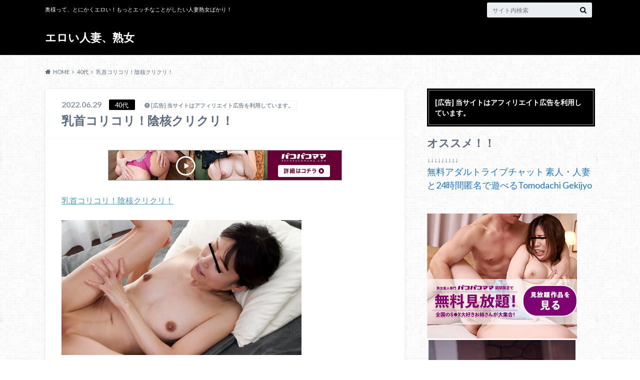

--- FILE ---
content_type: text/html; charset=UTF-8
request_url: https://pakomama.eroerotor.com/5316.html
body_size: 16477
content:
<!doctype html>
<html lang="ja">

	<head>
		<meta charset="utf-8">

		<meta http-equiv="X-UA-Compatible" content="IE=edge">

		<title>乳首コリコリ！陰核クリクリ！ | エロい人妻、熟女</title>

		<meta name="HandheldFriendly" content="True">
		<meta name="MobileOptimized" content="320">
		<meta name="viewport" content="width=device-width, initial-scale=1"/>
		<link rel="apple-touch-icon" href="https://pakomama.eroerotor.com/wp-content/uploads/2022/10/mama144.png">
		<link rel="icon" href="https://pakomama.eroerotor.com/wp-content/uploads/2022/10/mama32.png">

		<link rel="pingback" href="https://pakomama.eroerotor.com/xmlrpc.php">


<!-- GAタグ -->
<script async src="https://www.googletagmanager.com/gtag/js?id=UA-96853159-1"></script>
<script>
  window.dataLayer = window.dataLayer || [];
  function gtag(){dataLayer.push(arguments);}
  gtag('js', new Date());

  gtag('config', 'UA-96853159-1');
</script>

<!-- Google tag (gtag.js) -->
<script async src="https://www.googletagmanager.com/gtag/js?id=G-7LFHM7JQ0W"></script>
<script>
  window.dataLayer = window.dataLayer || [];
  function gtag(){dataLayer.push(arguments);}
  gtag('js', new Date());

  gtag('config', 'G-7LFHM7JQ0W');
</script>
		<meta name='robots' content='max-image-preview:large' />
<link rel='dns-prefetch' href='//ajax.googleapis.com' />
<link rel='dns-prefetch' href='//fonts.googleapis.com' />
<link rel='dns-prefetch' href='//maxcdn.bootstrapcdn.com' />
<link rel="alternate" type="application/rss+xml" title="エロい人妻、熟女 &raquo; フィード" href="https://pakomama.eroerotor.com/feed" />
<link rel="alternate" type="application/rss+xml" title="エロい人妻、熟女 &raquo; コメントフィード" href="https://pakomama.eroerotor.com/comments/feed" />
<link rel="alternate" type="application/rss+xml" title="エロい人妻、熟女 &raquo; 乳首コリコリ！陰核クリクリ！ のコメントのフィード" href="https://pakomama.eroerotor.com/5316.html/feed" />
<link rel="alternate" title="oEmbed (JSON)" type="application/json+oembed" href="https://pakomama.eroerotor.com/wp-json/oembed/1.0/embed?url=https%3A%2F%2Fpakomama.eroerotor.com%2F5316.html" />
<link rel="alternate" title="oEmbed (XML)" type="text/xml+oembed" href="https://pakomama.eroerotor.com/wp-json/oembed/1.0/embed?url=https%3A%2F%2Fpakomama.eroerotor.com%2F5316.html&#038;format=xml" />
<style id='wp-img-auto-sizes-contain-inline-css' type='text/css'>
img:is([sizes=auto i],[sizes^="auto," i]){contain-intrinsic-size:3000px 1500px}
/*# sourceURL=wp-img-auto-sizes-contain-inline-css */
</style>
<style id='wp-emoji-styles-inline-css' type='text/css'>

	img.wp-smiley, img.emoji {
		display: inline !important;
		border: none !important;
		box-shadow: none !important;
		height: 1em !important;
		width: 1em !important;
		margin: 0 0.07em !important;
		vertical-align: -0.1em !important;
		background: none !important;
		padding: 0 !important;
	}
/*# sourceURL=wp-emoji-styles-inline-css */
</style>
<style id='wp-block-library-inline-css' type='text/css'>
:root{--wp-block-synced-color:#7a00df;--wp-block-synced-color--rgb:122,0,223;--wp-bound-block-color:var(--wp-block-synced-color);--wp-editor-canvas-background:#ddd;--wp-admin-theme-color:#007cba;--wp-admin-theme-color--rgb:0,124,186;--wp-admin-theme-color-darker-10:#006ba1;--wp-admin-theme-color-darker-10--rgb:0,107,160.5;--wp-admin-theme-color-darker-20:#005a87;--wp-admin-theme-color-darker-20--rgb:0,90,135;--wp-admin-border-width-focus:2px}@media (min-resolution:192dpi){:root{--wp-admin-border-width-focus:1.5px}}.wp-element-button{cursor:pointer}:root .has-very-light-gray-background-color{background-color:#eee}:root .has-very-dark-gray-background-color{background-color:#313131}:root .has-very-light-gray-color{color:#eee}:root .has-very-dark-gray-color{color:#313131}:root .has-vivid-green-cyan-to-vivid-cyan-blue-gradient-background{background:linear-gradient(135deg,#00d084,#0693e3)}:root .has-purple-crush-gradient-background{background:linear-gradient(135deg,#34e2e4,#4721fb 50%,#ab1dfe)}:root .has-hazy-dawn-gradient-background{background:linear-gradient(135deg,#faaca8,#dad0ec)}:root .has-subdued-olive-gradient-background{background:linear-gradient(135deg,#fafae1,#67a671)}:root .has-atomic-cream-gradient-background{background:linear-gradient(135deg,#fdd79a,#004a59)}:root .has-nightshade-gradient-background{background:linear-gradient(135deg,#330968,#31cdcf)}:root .has-midnight-gradient-background{background:linear-gradient(135deg,#020381,#2874fc)}:root{--wp--preset--font-size--normal:16px;--wp--preset--font-size--huge:42px}.has-regular-font-size{font-size:1em}.has-larger-font-size{font-size:2.625em}.has-normal-font-size{font-size:var(--wp--preset--font-size--normal)}.has-huge-font-size{font-size:var(--wp--preset--font-size--huge)}.has-text-align-center{text-align:center}.has-text-align-left{text-align:left}.has-text-align-right{text-align:right}.has-fit-text{white-space:nowrap!important}#end-resizable-editor-section{display:none}.aligncenter{clear:both}.items-justified-left{justify-content:flex-start}.items-justified-center{justify-content:center}.items-justified-right{justify-content:flex-end}.items-justified-space-between{justify-content:space-between}.screen-reader-text{border:0;clip-path:inset(50%);height:1px;margin:-1px;overflow:hidden;padding:0;position:absolute;width:1px;word-wrap:normal!important}.screen-reader-text:focus{background-color:#ddd;clip-path:none;color:#444;display:block;font-size:1em;height:auto;left:5px;line-height:normal;padding:15px 23px 14px;text-decoration:none;top:5px;width:auto;z-index:100000}html :where(.has-border-color){border-style:solid}html :where([style*=border-top-color]){border-top-style:solid}html :where([style*=border-right-color]){border-right-style:solid}html :where([style*=border-bottom-color]){border-bottom-style:solid}html :where([style*=border-left-color]){border-left-style:solid}html :where([style*=border-width]){border-style:solid}html :where([style*=border-top-width]){border-top-style:solid}html :where([style*=border-right-width]){border-right-style:solid}html :where([style*=border-bottom-width]){border-bottom-style:solid}html :where([style*=border-left-width]){border-left-style:solid}html :where(img[class*=wp-image-]){height:auto;max-width:100%}:where(figure){margin:0 0 1em}html :where(.is-position-sticky){--wp-admin--admin-bar--position-offset:var(--wp-admin--admin-bar--height,0px)}@media screen and (max-width:600px){html :where(.is-position-sticky){--wp-admin--admin-bar--position-offset:0px}}

/*# sourceURL=wp-block-library-inline-css */
</style><style id='global-styles-inline-css' type='text/css'>
:root{--wp--preset--aspect-ratio--square: 1;--wp--preset--aspect-ratio--4-3: 4/3;--wp--preset--aspect-ratio--3-4: 3/4;--wp--preset--aspect-ratio--3-2: 3/2;--wp--preset--aspect-ratio--2-3: 2/3;--wp--preset--aspect-ratio--16-9: 16/9;--wp--preset--aspect-ratio--9-16: 9/16;--wp--preset--color--black: #000000;--wp--preset--color--cyan-bluish-gray: #abb8c3;--wp--preset--color--white: #ffffff;--wp--preset--color--pale-pink: #f78da7;--wp--preset--color--vivid-red: #cf2e2e;--wp--preset--color--luminous-vivid-orange: #ff6900;--wp--preset--color--luminous-vivid-amber: #fcb900;--wp--preset--color--light-green-cyan: #7bdcb5;--wp--preset--color--vivid-green-cyan: #00d084;--wp--preset--color--pale-cyan-blue: #8ed1fc;--wp--preset--color--vivid-cyan-blue: #0693e3;--wp--preset--color--vivid-purple: #9b51e0;--wp--preset--gradient--vivid-cyan-blue-to-vivid-purple: linear-gradient(135deg,rgb(6,147,227) 0%,rgb(155,81,224) 100%);--wp--preset--gradient--light-green-cyan-to-vivid-green-cyan: linear-gradient(135deg,rgb(122,220,180) 0%,rgb(0,208,130) 100%);--wp--preset--gradient--luminous-vivid-amber-to-luminous-vivid-orange: linear-gradient(135deg,rgb(252,185,0) 0%,rgb(255,105,0) 100%);--wp--preset--gradient--luminous-vivid-orange-to-vivid-red: linear-gradient(135deg,rgb(255,105,0) 0%,rgb(207,46,46) 100%);--wp--preset--gradient--very-light-gray-to-cyan-bluish-gray: linear-gradient(135deg,rgb(238,238,238) 0%,rgb(169,184,195) 100%);--wp--preset--gradient--cool-to-warm-spectrum: linear-gradient(135deg,rgb(74,234,220) 0%,rgb(151,120,209) 20%,rgb(207,42,186) 40%,rgb(238,44,130) 60%,rgb(251,105,98) 80%,rgb(254,248,76) 100%);--wp--preset--gradient--blush-light-purple: linear-gradient(135deg,rgb(255,206,236) 0%,rgb(152,150,240) 100%);--wp--preset--gradient--blush-bordeaux: linear-gradient(135deg,rgb(254,205,165) 0%,rgb(254,45,45) 50%,rgb(107,0,62) 100%);--wp--preset--gradient--luminous-dusk: linear-gradient(135deg,rgb(255,203,112) 0%,rgb(199,81,192) 50%,rgb(65,88,208) 100%);--wp--preset--gradient--pale-ocean: linear-gradient(135deg,rgb(255,245,203) 0%,rgb(182,227,212) 50%,rgb(51,167,181) 100%);--wp--preset--gradient--electric-grass: linear-gradient(135deg,rgb(202,248,128) 0%,rgb(113,206,126) 100%);--wp--preset--gradient--midnight: linear-gradient(135deg,rgb(2,3,129) 0%,rgb(40,116,252) 100%);--wp--preset--font-size--small: 13px;--wp--preset--font-size--medium: 20px;--wp--preset--font-size--large: 36px;--wp--preset--font-size--x-large: 42px;--wp--preset--spacing--20: 0.44rem;--wp--preset--spacing--30: 0.67rem;--wp--preset--spacing--40: 1rem;--wp--preset--spacing--50: 1.5rem;--wp--preset--spacing--60: 2.25rem;--wp--preset--spacing--70: 3.38rem;--wp--preset--spacing--80: 5.06rem;--wp--preset--shadow--natural: 6px 6px 9px rgba(0, 0, 0, 0.2);--wp--preset--shadow--deep: 12px 12px 50px rgba(0, 0, 0, 0.4);--wp--preset--shadow--sharp: 6px 6px 0px rgba(0, 0, 0, 0.2);--wp--preset--shadow--outlined: 6px 6px 0px -3px rgb(255, 255, 255), 6px 6px rgb(0, 0, 0);--wp--preset--shadow--crisp: 6px 6px 0px rgb(0, 0, 0);}:where(.is-layout-flex){gap: 0.5em;}:where(.is-layout-grid){gap: 0.5em;}body .is-layout-flex{display: flex;}.is-layout-flex{flex-wrap: wrap;align-items: center;}.is-layout-flex > :is(*, div){margin: 0;}body .is-layout-grid{display: grid;}.is-layout-grid > :is(*, div){margin: 0;}:where(.wp-block-columns.is-layout-flex){gap: 2em;}:where(.wp-block-columns.is-layout-grid){gap: 2em;}:where(.wp-block-post-template.is-layout-flex){gap: 1.25em;}:where(.wp-block-post-template.is-layout-grid){gap: 1.25em;}.has-black-color{color: var(--wp--preset--color--black) !important;}.has-cyan-bluish-gray-color{color: var(--wp--preset--color--cyan-bluish-gray) !important;}.has-white-color{color: var(--wp--preset--color--white) !important;}.has-pale-pink-color{color: var(--wp--preset--color--pale-pink) !important;}.has-vivid-red-color{color: var(--wp--preset--color--vivid-red) !important;}.has-luminous-vivid-orange-color{color: var(--wp--preset--color--luminous-vivid-orange) !important;}.has-luminous-vivid-amber-color{color: var(--wp--preset--color--luminous-vivid-amber) !important;}.has-light-green-cyan-color{color: var(--wp--preset--color--light-green-cyan) !important;}.has-vivid-green-cyan-color{color: var(--wp--preset--color--vivid-green-cyan) !important;}.has-pale-cyan-blue-color{color: var(--wp--preset--color--pale-cyan-blue) !important;}.has-vivid-cyan-blue-color{color: var(--wp--preset--color--vivid-cyan-blue) !important;}.has-vivid-purple-color{color: var(--wp--preset--color--vivid-purple) !important;}.has-black-background-color{background-color: var(--wp--preset--color--black) !important;}.has-cyan-bluish-gray-background-color{background-color: var(--wp--preset--color--cyan-bluish-gray) !important;}.has-white-background-color{background-color: var(--wp--preset--color--white) !important;}.has-pale-pink-background-color{background-color: var(--wp--preset--color--pale-pink) !important;}.has-vivid-red-background-color{background-color: var(--wp--preset--color--vivid-red) !important;}.has-luminous-vivid-orange-background-color{background-color: var(--wp--preset--color--luminous-vivid-orange) !important;}.has-luminous-vivid-amber-background-color{background-color: var(--wp--preset--color--luminous-vivid-amber) !important;}.has-light-green-cyan-background-color{background-color: var(--wp--preset--color--light-green-cyan) !important;}.has-vivid-green-cyan-background-color{background-color: var(--wp--preset--color--vivid-green-cyan) !important;}.has-pale-cyan-blue-background-color{background-color: var(--wp--preset--color--pale-cyan-blue) !important;}.has-vivid-cyan-blue-background-color{background-color: var(--wp--preset--color--vivid-cyan-blue) !important;}.has-vivid-purple-background-color{background-color: var(--wp--preset--color--vivid-purple) !important;}.has-black-border-color{border-color: var(--wp--preset--color--black) !important;}.has-cyan-bluish-gray-border-color{border-color: var(--wp--preset--color--cyan-bluish-gray) !important;}.has-white-border-color{border-color: var(--wp--preset--color--white) !important;}.has-pale-pink-border-color{border-color: var(--wp--preset--color--pale-pink) !important;}.has-vivid-red-border-color{border-color: var(--wp--preset--color--vivid-red) !important;}.has-luminous-vivid-orange-border-color{border-color: var(--wp--preset--color--luminous-vivid-orange) !important;}.has-luminous-vivid-amber-border-color{border-color: var(--wp--preset--color--luminous-vivid-amber) !important;}.has-light-green-cyan-border-color{border-color: var(--wp--preset--color--light-green-cyan) !important;}.has-vivid-green-cyan-border-color{border-color: var(--wp--preset--color--vivid-green-cyan) !important;}.has-pale-cyan-blue-border-color{border-color: var(--wp--preset--color--pale-cyan-blue) !important;}.has-vivid-cyan-blue-border-color{border-color: var(--wp--preset--color--vivid-cyan-blue) !important;}.has-vivid-purple-border-color{border-color: var(--wp--preset--color--vivid-purple) !important;}.has-vivid-cyan-blue-to-vivid-purple-gradient-background{background: var(--wp--preset--gradient--vivid-cyan-blue-to-vivid-purple) !important;}.has-light-green-cyan-to-vivid-green-cyan-gradient-background{background: var(--wp--preset--gradient--light-green-cyan-to-vivid-green-cyan) !important;}.has-luminous-vivid-amber-to-luminous-vivid-orange-gradient-background{background: var(--wp--preset--gradient--luminous-vivid-amber-to-luminous-vivid-orange) !important;}.has-luminous-vivid-orange-to-vivid-red-gradient-background{background: var(--wp--preset--gradient--luminous-vivid-orange-to-vivid-red) !important;}.has-very-light-gray-to-cyan-bluish-gray-gradient-background{background: var(--wp--preset--gradient--very-light-gray-to-cyan-bluish-gray) !important;}.has-cool-to-warm-spectrum-gradient-background{background: var(--wp--preset--gradient--cool-to-warm-spectrum) !important;}.has-blush-light-purple-gradient-background{background: var(--wp--preset--gradient--blush-light-purple) !important;}.has-blush-bordeaux-gradient-background{background: var(--wp--preset--gradient--blush-bordeaux) !important;}.has-luminous-dusk-gradient-background{background: var(--wp--preset--gradient--luminous-dusk) !important;}.has-pale-ocean-gradient-background{background: var(--wp--preset--gradient--pale-ocean) !important;}.has-electric-grass-gradient-background{background: var(--wp--preset--gradient--electric-grass) !important;}.has-midnight-gradient-background{background: var(--wp--preset--gradient--midnight) !important;}.has-small-font-size{font-size: var(--wp--preset--font-size--small) !important;}.has-medium-font-size{font-size: var(--wp--preset--font-size--medium) !important;}.has-large-font-size{font-size: var(--wp--preset--font-size--large) !important;}.has-x-large-font-size{font-size: var(--wp--preset--font-size--x-large) !important;}
/*# sourceURL=global-styles-inline-css */
</style>

<style id='classic-theme-styles-inline-css' type='text/css'>
/*! This file is auto-generated */
.wp-block-button__link{color:#fff;background-color:#32373c;border-radius:9999px;box-shadow:none;text-decoration:none;padding:calc(.667em + 2px) calc(1.333em + 2px);font-size:1.125em}.wp-block-file__button{background:#32373c;color:#fff;text-decoration:none}
/*# sourceURL=/wp-includes/css/classic-themes.min.css */
</style>
<link rel='stylesheet' id='style-css' href='https://pakomama.eroerotor.com/wp-content/themes/albatros/style.css' type='text/css' media='all' />
<link rel='stylesheet' id='shortcode-css' href='https://pakomama.eroerotor.com/wp-content/themes/albatros/library/css/shortcode.css' type='text/css' media='all' />
<link rel='stylesheet' id='gf_Oswald-css' href='//fonts.googleapis.com/css?family=Oswald%3A400%2C300%2C700' type='text/css' media='all' />
<link rel='stylesheet' id='gf_Lato-css' href='//fonts.googleapis.com/css?family=Lato%3A400%2C700%2C400italic%2C700italic' type='text/css' media='all' />
<link rel='stylesheet' id='fontawesome-css' href='//maxcdn.bootstrapcdn.com/font-awesome/4.6.0/css/font-awesome.min.css' type='text/css' media='all' />
<script type="text/javascript" src="//ajax.googleapis.com/ajax/libs/jquery/1.12.2/jquery.min.js" id="jquery-js"></script>
<link rel="https://api.w.org/" href="https://pakomama.eroerotor.com/wp-json/" /><link rel="alternate" title="JSON" type="application/json" href="https://pakomama.eroerotor.com/wp-json/wp/v2/posts/5316" /><link rel="canonical" href="https://pakomama.eroerotor.com/5316.html" />
<link rel='shortlink' href='https://pakomama.eroerotor.com/?p=5316' />
<style type="text/css">
body{color: #5c6b80;}
a{color: #4B99B5;}
a:hover{color: #74B7CF;}
#main .article footer .post-categories li a,#main .article footer .tags a{  background: #4B99B5;  border:1px solid #4B99B5;}
#main .article footer .tags a{color:#4B99B5; background: none;}
#main .article footer .post-categories li a:hover,#main .article footer .tags a:hover{ background:#74B7CF;  border-color:#74B7CF;}
input[type="text"],input[type="password"],input[type="datetime"],input[type="datetime-local"],input[type="date"],input[type="month"],input[type="time"],input[type="week"],input[type="number"],input[type="email"],input[type="url"],input[type="search"],input[type="tel"],input[type="color"],select,textarea,.field { background-color: #eaedf2;}
/*ヘッダー*/
.header{background: #000000;}
.header .subnav .site_description,.header .mobile_site_description{color:  #fff;}
.nav li a,.subnav .linklist li a,.subnav .linklist li a:before {color: #fff;}
.nav li a:hover,.subnav .linklist li a:hover{color:#FFFF00;}
.subnav .contactbutton a{background: #235D72;}
.subnav .contactbutton a:hover{background:#3F7E94;}
@media only screen and (min-width: 768px) {
	.nav ul {background: #000000;}
	.nav li ul.sub-menu li a{color: #B0B4BA;}
}
/*メインエリア*/
.byline .cat-name{background: #000000; color:  #fff;}
.widgettitle {background: #000000; color:  #fff;}
.widget li a:after{color: #000000!important;}

/* 投稿ページ吹き出し見出し */
.single .entry-content h2{background: #5C6B80;}
.single .entry-content h2:after{border-top-color:#5C6B80;}
/* リスト要素 */
.entry-content ul li:before{ background: #5C6B80;}
.entry-content ol li:before{ background: #5C6B80;}
/* カテゴリーラベル */
.single .authorbox .author-newpost li .cat-name,.related-box li .cat-name{ background: #000000;color:  #fff;}
/* CTA */
.cta-inner{ background: #000000;}
/* ローカルナビ */
.local-nav .title a{ background: #4B99B5;}
.local-nav .current_page_item a{color:#4B99B5;}
/* ランキングバッジ */
ul.wpp-list li a:before{background: #000000;color:  #fff;}
/* アーカイブのボタン */
.readmore a{border:1px solid #4B99B5;color:#4B99B5;}
.readmore a:hover{background:#4B99B5;color:#fff;}
/* ボタンの色 */
.btn-wrap a{background: #4B99B5;border: 1px solid #4B99B5;}
.btn-wrap a:hover{background: #74B7CF;}
.btn-wrap.simple a{border:1px solid #4B99B5;color:#4B99B5;}
.btn-wrap.simple a:hover{background:#4B99B5;}
/* コメント */
.blue-btn, .comment-reply-link, #submit { background-color: #4B99B5; }
.blue-btn:hover, .comment-reply-link:hover, #submit:hover, .blue-btn:focus, .comment-reply-link:focus, #submit:focus {background-color: #74B7CF; }
/* サイドバー */
.widget a{text-decoration:none; color:#1e73be;}
.widget a:hover{color:#999;}
/*フッター*/
#footer-top{background-color: #000000; color: #86909E;}
.footer a,#footer-top a{color: #B0B4BA;}
#footer-top .widgettitle{color: #86909E;}
.footer {background-color: #000000;color: #86909E;}
.footer-links li:before{ color: #000000;}
/* ページネーション */
.pagination a, .pagination span,.page-links a , .page-links ul > li > span{color: #4B99B5;}
.pagination a:hover, .pagination a:focus,.page-links a:hover, .page-links a:focus{background-color: #4B99B5;}
.pagination .current:hover, .pagination .current:focus{color: #74B7CF;}
</style>
<style type="text/css" id="custom-background-css">
body.custom-background { background-image: url("https://pakomama.eroerotor.com/wp-content/themes/albatros/library/images/body_bg01.png"); background-position: left top; background-size: auto; background-repeat: repeat; background-attachment: scroll; }
</style>
	

	</head>

	<body class="wp-singular post-template-default single single-post postid-5316 single-format-standard custom-background wp-theme-albatros">

	<svg xmlns="http://www.w3.org/2000/svg" width="0" height="0" focusable="false" role="none" style="visibility:hidden; position:absolute; left:-9999px; overflow:hidden;">
		<defs>
			<symbol viewBox="0 0 512 512" id="oc-x-svg"><path d="M299.8,219.7L471,20.7h-40.6L281.7,193.4L163,20.7H26l179.6,261.4L26,490.7h40.6l157-182.5L349,490.7h137L299.8,219.7 L299.8,219.7z M244.2,284.3l-18.2-26L81.2,51.2h62.3l116.9,167.1l18.2,26l151.9,217.2h-62.3L244.2,284.3L244.2,284.3z"/></symbol>
			<symbol viewBox="0 0 512 512" id="oc-facebook-svg"><path d="M504 256C504 119 393 8 256 8S8 119 8 256c0 123.78 90.69 226.38 209.25 245V327.69h-63V256h63v-54.64c0-62.15 37-96.48 93.67-96.48 27.14 0 55.52 4.84 55.52 4.84v61h-31.28c-30.8 0-40.41 19.12-40.41 38.73V256h68.78l-11 71.69h-57.78V501C413.31 482.38 504 379.78 504 256z"/></symbol>
			<symbol viewBox="0 0 32 32" id="oc-line-svg"><path d="M25.82 13.151c0.465 0 0.84 0.38 0.84 0.841 0 0.46-0.375 0.84-0.84 0.84h-2.34v1.5h2.34c0.465 0 0.84 0.377 0.84 0.84 0 0.459-0.375 0.839-0.84 0.839h-3.181c-0.46 0-0.836-0.38-0.836-0.839v-6.361c0-0.46 0.376-0.84 0.84-0.84h3.181c0.461 0 0.836 0.38 0.836 0.84 0 0.465-0.375 0.84-0.84 0.84h-2.34v1.5zM20.68 17.172c0 0.36-0.232 0.68-0.576 0.795-0.085 0.028-0.177 0.041-0.265 0.041-0.281 0-0.521-0.12-0.68-0.333l-3.257-4.423v3.92c0 0.459-0.372 0.839-0.841 0.839-0.461 0-0.835-0.38-0.835-0.839v-6.361c0-0.36 0.231-0.68 0.573-0.793 0.080-0.031 0.181-0.044 0.259-0.044 0.26 0 0.5 0.139 0.66 0.339l3.283 4.44v-3.941c0-0.46 0.376-0.84 0.84-0.84 0.46 0 0.84 0.38 0.84 0.84zM13.025 17.172c0 0.459-0.376 0.839-0.841 0.839-0.46 0-0.836-0.38-0.836-0.839v-6.361c0-0.46 0.376-0.84 0.84-0.84 0.461 0 0.837 0.38 0.837 0.84zM9.737 18.011h-3.181c-0.46 0-0.84-0.38-0.84-0.839v-6.361c0-0.46 0.38-0.84 0.84-0.84 0.464 0 0.84 0.38 0.84 0.84v5.521h2.341c0.464 0 0.839 0.377 0.839 0.84 0 0.459-0.376 0.839-0.839 0.839zM32 13.752c0-7.161-7.18-12.989-16-12.989s-16 5.828-16 12.989c0 6.415 5.693 11.789 13.38 12.811 0.521 0.109 1.231 0.344 1.411 0.787 0.16 0.401 0.105 1.021 0.051 1.44l-0.219 1.36c-0.060 0.401-0.32 1.581 1.399 0.86 1.721-0.719 9.221-5.437 12.581-9.3 2.299-2.519 3.397-5.099 3.397-7.957z"/></symbol>
			<symbol viewBox="0 0 50 50" id="oc-pocket-svg"><path d="M8.04,6.5c-2.24,.15-3.6,1.42-3.6,3.7v13.62c0,11.06,11,19.75,20.52,19.68,10.7-.08,20.58-9.11,20.58-19.68V10.2c0-2.28-1.44-3.57-3.7-3.7H8.04Zm8.67,11.08l8.25,7.84,8.26-7.84c3.7-1.55,5.31,2.67,3.79,3.9l-10.76,10.27c-.35,.33-2.23,.33-2.58,0l-10.76-10.27c-1.45-1.36,.44-5.65,3.79-3.9h0Z"/></symbol>
			<symbol viewBox="0 0 50 50" id="oc-feedly-svg"><path d="M20.42,44.65h9.94c1.59,0,3.12-.63,4.25-1.76l12-12c2.34-2.34,2.34-6.14,0-8.48L29.64,5.43c-2.34-2.34-6.14-2.34-8.48,0L4.18,22.4c-2.34,2.34-2.34,6.14,0,8.48l12,12c1.12,1.12,2.65,1.76,4.24,1.76Zm-2.56-11.39l-.95-.95c-.39-.39-.39-1.02,0-1.41l7.07-7.07c.39-.39,1.02-.39,1.41,0l2.12,2.12c.39,.39,.39,1.02,0,1.41l-5.9,5.9c-.19,.19-.44,.29-.71,.29h-2.34c-.27,0-.52-.11-.71-.29Zm10.36,4.71l-.95,.95c-.19,.19-.44,.29-.71,.29h-2.34c-.27,0-.52-.11-.71-.29l-.95-.95c-.39-.39-.39-1.02,0-1.41l2.12-2.12c.39-.39,1.02-.39,1.41,0l2.12,2.12c.39,.39,.39,1.02,0,1.41ZM11.25,25.23l12.73-12.73c.39-.39,1.02-.39,1.41,0l2.12,2.12c.39,.39,.39,1.02,0,1.41l-11.55,11.55c-.19,.19-.45,.29-.71,.29h-2.34c-.27,0-.52-.11-.71-.29l-.95-.95c-.39-.39-.39-1.02,0-1.41Z"/></symbol>
			<symbol viewBox="0 0 50 50" id="oc-user_url-svg"><path d="M33.62,25c0,1.99-.11,3.92-.3,5.75H16.67c-.19-1.83-.38-3.76-.38-5.75s.19-3.92,.38-5.75h16.66c.19,1.83,.3,3.76,.3,5.75Zm13.65-5.75c.48,1.84,.73,3.76,.73,5.75s-.25,3.91-.73,5.75h-11.06c.19-1.85,.29-3.85,.29-5.75s-.1-3.9-.29-5.75h11.06Zm-.94-2.88h-10.48c-.9-5.74-2.68-10.55-4.97-13.62,7.04,1.86,12.76,6.96,15.45,13.62Zm-13.4,0h-15.87c.55-3.27,1.39-6.17,2.43-8.5,.94-2.12,1.99-3.66,3.01-4.63,1.01-.96,1.84-1.24,2.5-1.24s1.49,.29,2.5,1.24c1.02,.97,2.07,2.51,3.01,4.63,1.03,2.34,1.88,5.23,2.43,8.5h0Zm-29.26,0C6.37,9.72,12.08,4.61,19.12,2.76c-2.29,3.07-4.07,7.88-4.97,13.62H3.67Zm10.12,2.88c-.19,1.85-.37,3.77-.37,5.75s.18,3.9,.37,5.75H2.72c-.47-1.84-.72-3.76-.72-5.75s.25-3.91,.72-5.75H13.79Zm5.71,22.87c-1.03-2.34-1.88-5.23-2.43-8.5h15.87c-.55,3.27-1.39,6.16-2.43,8.5-.94,2.13-1.99,3.67-3.01,4.64-1.01,.95-1.84,1.24-2.58,1.24-.58,0-1.41-.29-2.42-1.24-1.02-.97-2.07-2.51-3.01-4.64h0Zm-.37,5.12c-7.04-1.86-12.76-6.96-15.45-13.62H14.16c.9,5.74,2.68,10.55,4.97,13.62h0Zm11.75,0c2.29-3.07,4.07-7.88,4.97-13.62h10.48c-2.7,6.66-8.41,11.76-15.45,13.62h0Z"/></symbol>
			</defs>
		</svg>

		<div id="container">

					
			<header class="header" role="banner">

				<div id="inner-header" class="wrap cf">


					
<div id="logo">
																		<p class="h1 text"><a href="https://pakomama.eroerotor.com">エロい人妻、熟女</a></p>
											</div>					
					
					<div class="subnav cf">
										<p class="site_description">奥様って、とにかくエロい！もっとエッチなことがしたい人妻熟女ばかり！</p>
										
										
										
					<form role="search" method="get" id="searchform" class="searchform" action="https://pakomama.eroerotor.com/">
    <div>
        <label for="s" class="screen-reader-text"></label>
        <input type="search" id="s" name="s" value="" placeholder="サイト内検索" /><button type="submit" id="searchsubmit" ><i class="fa fa-search"></i></button>
    </div>
</form>					</div>

					<nav id="g_nav" role="navigation">
						
					</nav>

				</div>

			</header>


<div id="breadcrumb" class="breadcrumb inner wrap cf"><ul itemscope itemtype="http://schema.org/BreadcrumbList"><li itemprop="itemListElement" itemscope itemtype="http://schema.org/ListItem" class="bc_homelink"><a itemprop="item" href="https://pakomama.eroerotor.com/"><span itemprop="name">HOME</span></a><meta itemprop="position" content="1" /></li><li itemprop="itemListElement" itemscope itemtype="http://schema.org/ListItem"><a itemprop="item" href="https://pakomama.eroerotor.com/category/40%e4%bb%a3"><span itemprop="name">40代</span></a><meta itemprop="position" content="2" /></li><li itemprop="itemListElement" itemscope itemtype="http://schema.org/ListItem" class="bc_posttitle"><span itemprop="name">乳首コリコリ！陰核クリクリ！</span><meta itemprop="position" content="3" /></li></ul></div>

			<div id="content">

				<div id="inner-content" class="wrap cf">

					<main id="main" class="m-all t-2of3 d-5of7 cf" role="main">

						

		              <article id="post-5316" class="post-5316 post type-post status-publish format-standard has-post-thumbnail hentry category-525 tag-495 tag-531 tag-513 tag-519 tag-502 tag-501 tag-39 tag-514 tag-498 tag-500 tag-518 tag-687 tag-486 tag-23 tag-688 tag-499 tag-532 tag-526 article cf" role="article">
		
		                <header class="article-header entry-header">
		                  <p class="byline entry-meta vcard">
			                		
							<span class="date entry-date updated" itemprop="datePublished" datetime="2022-06-29">2022.06.29</span>
			                <span class="cat-name cat-id-525">40代</span>
			                <span class="author" style="display: none;"><span class="fn">Yv72CbAL</span></span>
							<span data-nosnippet class="pr-notation is-style-simple">[広告] 当サイトはアフィリエイト広告を利用しています。</span>		                  </p>
		
		
		                  <h1 class="entry-title single-title" itemprop="headline" rel="bookmark">乳首コリコリ！陰核クリクリ！</h1>
		
		                </header>
		
						
						
																			
		                <section class="entry-content cf" itemprop="articleBody">

													<div class="add titleunder">
								<div id="custom_html-12" class="widget_text widget widget_custom_html"><div class="textwidget custom-html-widget"><a href="https://clear-tv.com/Click/1320003-320-21919" target="_blank"><img src="https://pixelarchivenow.com/image/paco/1320003_b.jpg" alt="" style="border-width: 0px" /></a></div></div>							</div>
						

						<p><a href="https://click.dtiserv2.com/Direct/2244-320-21919/moviepages/063022_667/index.html">乳首コリコリ！陰核クリクリ！</a></p>
<a href="https://click.dtiserv2.com/Direct/2244-320-21919/moviepages/063022_667/index.html"><img decoding="async" style="border-width: 0px" src="https://affiliate.dtiserv.com/widgets/images/meta/movies/flash/175218.jpg" alt="乳首コリコリ！陰核クリクリ！" width="480" /></a>
<p>モデル：青木クリス</p>
<p>外出時に行く好きな場所は銀座や六本木というマダムの雰囲気漂う、スレンダー美熟女の青木クリスさん。男の人が悶絶している表情を見ると興奮する性癖があるクリスさんは、すっぽんのように男の乳首を吸いながらペロペロ舌で舐め回す舌使いなど正にエロくて真正痴女ぶり発揮！本人自身、性感帯が乳首・クリ・マンコということで責められる側になっても敏感に感じ悶絶イキまくり！極上美熟女との至福のひとときをお楽しみください。</p>
<p><script name="setAffplayer063022_667" id="setAffplayer063022_667" type="text/javascript" src="https://affiliate.dtiserv.com/js/setAffplayerVideo2.js?affid=21919&#038;siteid=320&#038;video=https://smovie.pacopacomama.com/sample/movies/063022_667/1080p.mp4&#038;img=https://www.pacopacomama.com/assets/sample/063022_667/l_hd.jpg&#038;w=420&#038;h=253&#038;url=www.pacopacomama.com&#038;id=063022_667&#038;m_flag=1&#038;page=movies/063022_667/"></script></p>
<p>乳首コリコリ！陰核クリクリ！　を見てみる → <a href="https://click.dtiserv2.com/Direct/2244-320-21919/moviepages/063022_667/index.html">乳首コリコリ！陰核クリクリ！</a></p>
<p>パコパコママへ行ってみる<br />
↓↓↓↓↓↓↓↓↓<br />
<a href="https://click.dtiserv2.com/Click/2320001-320-21919"><img decoding="async" style="border-width: 0px" src="https://affiliate.dtiserv.com/image/paco/2320001_b.gif" alt="パコパコママ" /></a></p>

						
		                </section>

												
						



						

												
						
						

  
  

		                <footer class="article-footer">

							<div class="category-newpost-wrap">
							<h3><a href="https://pakomama.eroerotor.com/category/40%e4%bb%a3" rel="category tag">40代</a>の最新記事</h3>
														<ul class="category-newpost cf">
																					<li class="cf"><span class="date">2025.04.09</span><a href="https://pakomama.eroerotor.com/6046.html" title="ガチ交渉 27 ~カフェ好きの欲求不満な奥様~"> ガチ交渉 27 ~カフェ好きの欲求不満な奥様~</a></li>
														<li class="cf"><span class="date">2025.04.07</span><a href="https://pakomama.eroerotor.com/6047.html" title="不貞セックスに激しく乱れる主婦"> 不貞セックスに激しく乱れる主婦</a></li>
														<li class="cf"><span class="date">2025.03.24</span><a href="https://pakomama.eroerotor.com/6053.html" title="嘘つき不貞浮気妻"> 嘘つき不貞浮気妻</a></li>
														<li class="cf"><span class="date">2025.03.17</span><a href="https://pakomama.eroerotor.com/6056.html" title="欲求不満で妻味喰いする巨乳奥さん"> 欲求不満で妻味喰いする巨乳奥さん</a></li>
														<li class="cf"><span class="date">2024.09.18</span><a href="https://pakomama.eroerotor.com/5914.html" title="下品なプッシートゥマウスでイキまくる！"> 下品なプッシートゥマウスでイキまくる！</a></li>
																					</ul>
							</div>
	
			                <ul class="post-categories">
	<li><a href="https://pakomama.eroerotor.com/category/40%e4%bb%a3" rel="category tag">40代</a></li></ul>			
			                <p class="tags"><a href="https://pakomama.eroerotor.com/tag/40%e4%bb%a3" rel="tag">40代</a><a href="https://pakomama.eroerotor.com/tag/69" rel="tag">69</a><a href="https://pakomama.eroerotor.com/tag/%e3%82%aa%e3%83%8a%e3%83%8b%e3%83%bc" rel="tag">オナニー</a><a href="https://pakomama.eroerotor.com/tag/%e3%82%af%e3%83%b3%e3%83%8b" rel="tag">クンニ</a><a href="https://pakomama.eroerotor.com/tag/%e3%82%b9%e3%83%ac%e3%83%b3%e3%83%80%e3%83%bc" rel="tag">スレンダー</a><a href="https://pakomama.eroerotor.com/tag/%e3%83%91%e3%82%a4%e3%83%91%e3%83%b3" rel="tag">パイパン</a><a href="https://pakomama.eroerotor.com/tag/%e3%83%95%e3%82%a7%e3%83%81" rel="tag">フェチ</a><a href="https://pakomama.eroerotor.com/tag/%e3%83%95%e3%82%a7%e3%83%a9" rel="tag">フェラ</a><a href="https://pakomama.eroerotor.com/tag/%e4%b8%ad%e5%87%ba%e3%81%97" rel="tag">中出し</a><a href="https://pakomama.eroerotor.com/tag/%e5%be%ae%e4%b9%b3" rel="tag">微乳</a><a href="https://pakomama.eroerotor.com/tag/%e6%89%8b%e3%82%b3%e3%82%ad" rel="tag">手コキ</a><a href="https://pakomama.eroerotor.com/tag/%e7%86%9f%e5%a5%b3-%e4%ba%ba%e5%a6%bb" rel="tag">熟女/人妻</a><a href="https://pakomama.eroerotor.com/tag/%e7%94%9f%e3%83%8f%e3%83%a1%e3%83%bb%e7%94%9f%e5%a7%a6" rel="tag">生ハメ・生姦</a><a href="https://pakomama.eroerotor.com/tag/%e7%97%b4%e5%a5%b3" rel="tag">痴女</a><a href="https://pakomama.eroerotor.com/tag/%e7%b4%a0%e4%ba%ba" rel="tag">素人</a><a href="https://pakomama.eroerotor.com/tag/%e7%be%8e%e4%b9%b3" rel="tag">美乳</a><a href="https://pakomama.eroerotor.com/tag/%e7%be%8e%e5%b0%bb" rel="tag">美尻</a><a href="https://pakomama.eroerotor.com/tag/%e7%be%8e%e8%84%9a" rel="tag">美脚</a></p>		
		                </footer>
						
		              </article>
		

<div class="authorbox">
						
	<div class="np-post">	
		<div class="navigation">
				<div class="prev"><a href="https://pakomama.eroerotor.com/5317.html" rel="prev">インモラルな関係に…同僚の奥さんと</a></div>
						<div class="next"><a href="https://pakomama.eroerotor.com/5393.html" rel="next">未公開映像～魔性の口でイかせてあげる～</a></div>
				</div>
	</div>
</div>


  <div class="related-box original-related cf">
    <div class="inbox">
	    <h2 class="related-h h_ttl"><span class="gf">RECOMMEND</span>こちらの記事も人気です。</h2>
		    <div class="related-post">
				<ul class="related-list cf">

  	        <li rel="bookmark" title="妊娠覚悟の生ハメ中出し">
		        <a href="https://pakomama.eroerotor.com/4867.html" rel=\"bookmark" title="妊娠覚悟の生ハメ中出し" class="title">
		        	<figure class="eyecatch">
	        	                <img width="150" height="150" src="https://pakomama.eroerotor.com/wp-content/uploads/2021/06/l_thum-10.jpg" class="attachment-home-thum size-home-thum wp-post-image" alt="" decoding="async" />	        		            </figure>
					<span class="cat-name">40代</span>
					<time class="date">2021.6.7</time>
					<h3 class="ttl">
妊娠覚悟の生ハメ中出し					</h3>
				</a>
	        </li>
  	        <li rel="bookmark" title="秩序を乱すノーブラ奥さん">
		        <a href="https://pakomama.eroerotor.com/4297.html" rel=\"bookmark" title="秩序を乱すノーブラ奥さん" class="title">
		        	<figure class="eyecatch">
	        	                <img width="150" height="150" src="https://pakomama.eroerotor.com/wp-content/uploads/2020/08/l_thum.jpg" class="attachment-home-thum size-home-thum wp-post-image" alt="" decoding="async" />	        		            </figure>
					<span class="cat-name">40代</span>
					<time class="date">2020.8.7</time>
					<h3 class="ttl">
秩序を乱すノーブラ奥さん					</h3>
				</a>
	        </li>
  	        <li rel="bookmark" title="柔よく性を制す！〜巨乳押さえ込み〜">
		        <a href="https://pakomama.eroerotor.com/4310.html" rel=\"bookmark" title="柔よく性を制す！〜巨乳押さえ込み〜" class="title">
		        	<figure class="eyecatch">
	        	                <img width="150" height="150" src="https://pakomama.eroerotor.com/wp-content/uploads/2020/07/l_thum-10.jpg" class="attachment-home-thum size-home-thum wp-post-image" alt="" decoding="async" />	        		            </figure>
					<span class="cat-name">40代</span>
					<time class="date">2020.7.8</time>
					<h3 class="ttl">
柔よく性を制す！〜巨乳押さえ込み〜					</h3>
				</a>
	        </li>
  	        <li rel="bookmark" title="美人妻の淫らな秘密">
		        <a href="https://pakomama.eroerotor.com/4525.html" rel=\"bookmark" title="美人妻の淫らな秘密" class="title">
		        	<figure class="eyecatch">
	        	                <img width="150" height="150" src="https://pakomama.eroerotor.com/wp-content/uploads/2020/12/l_thum-13.jpg" class="attachment-home-thum size-home-thum wp-post-image" alt="" decoding="async" loading="lazy" />	        		            </figure>
					<span class="cat-name">40代</span>
					<time class="date">2020.12.28</time>
					<h3 class="ttl">
美人妻の淫らな秘密					</h3>
				</a>
	        </li>
  	        <li rel="bookmark" title="人妻マンコ図鑑 116">
		        <a href="https://pakomama.eroerotor.com/4246.html" rel=\"bookmark" title="人妻マンコ図鑑 116" class="title">
		        	<figure class="eyecatch">
	        	                <img width="150" height="150" src="https://pakomama.eroerotor.com/wp-content/uploads/2019/05/l_thum-23.jpg" class="attachment-home-thum size-home-thum wp-post-image" alt="" decoding="async" loading="lazy" />	        		            </figure>
					<span class="cat-name">40代</span>
					<time class="date">2019.5.22</time>
					<h3 class="ttl">
人妻マンコ図鑑 116					</h3>
				</a>
	        </li>
  	        <li rel="bookmark" title="不貞セックスに激しく乱れる主婦">
		        <a href="https://pakomama.eroerotor.com/6047.html" rel=\"bookmark" title="不貞セックスに激しく乱れる主婦" class="title">
		        	<figure class="eyecatch">
	        	                <img width="150" height="150" src="https://pakomama.eroerotor.com/wp-content/uploads/2025/04/l_thum-1.jpg" class="attachment-home-thum size-home-thum wp-post-image" alt="" decoding="async" loading="lazy" />	        		            </figure>
					<span class="cat-name">40代</span>
					<time class="date">2025.4.7</time>
					<h3 class="ttl">
不貞セックスに激しく乱れる主婦					</h3>
				</a>
	        </li>
  	        <li rel="bookmark" title="セックスレスで悩む美乳奥様">
		        <a href="https://pakomama.eroerotor.com/1988.html" rel=\"bookmark" title="セックスレスで悩む美乳奥様" class="title">
		        	<figure class="eyecatch">
	        	                <img width="150" height="150" src="https://pakomama.eroerotor.com/wp-content/uploads/2017/12/l_thum-6.jpg" class="attachment-home-thum size-home-thum wp-post-image" alt="" decoding="async" loading="lazy" />	        		            </figure>
					<span class="cat-name">40代</span>
					<time class="date">2017.12.13</time>
					<h3 class="ttl">
セックスレスで悩む美乳奥様					</h3>
				</a>
	        </li>
  	        <li rel="bookmark" title="未公開映像～咥えて、シゴいて、挟んで～">
		        <a href="https://pakomama.eroerotor.com/5448.html" rel=\"bookmark" title="未公開映像～咥えて、シゴいて、挟んで～" class="title">
		        	<figure class="eyecatch">
	        	                <img width="150" height="150" src="https://pakomama.eroerotor.com/wp-content/uploads/2022/08/l_thum-2.jpg" class="attachment-home-thum size-home-thum wp-post-image" alt="" decoding="async" loading="lazy" />	        		            </figure>
					<span class="cat-name">40代</span>
					<time class="date">2022.8.4</time>
					<h3 class="ttl">
未公開映像～咥えて、シゴいて、挟んで～					</h3>
				</a>
	        </li>
  
  			</ul>
	    </div>
    </div>
</div>
  

						
						

					</main>

									<div id="sidebar1" class="sidebar m-all t-1of3 d-2of7 last-col cf" role="complementary">
					
					 
					
										
										
					
											<div id="custom_html-6" class="widget_text widget widget_custom_html"><h4 class="widgettitle"><span>[広告] 当サイトはアフィリエイト広告を利用しています。</span></h4><div class="textwidget custom-html-widget"><h2>オススメ！！</h2>
↓↓↓↓↓↓↓↓↓<br />
<a href="https://gallerieshub.com/white_label/#/a3rotor.com" target="_blank" rel="noopener">
<span style="font-size: large">無料アダルトライブチャット 素人・人妻と24時間匿名で遊べるTomodachi Gekijyo</span></a></div></div><div id="custom_html-4" class="widget_text widget widget_custom_html"><div class="textwidget custom-html-widget"><a href='https://clear-tv.com/Click190/2320005-320-21919' target='_blank' rel='noopener'><img src='https://pixelarchivenow.com/image/paco/3day_300_250.jpg' alt="" style="border-width: 0px" /></a>
<iframe src="https://gallerieshub.com/table/paco/en/index01.html?affid=21919" width="300" height="250" frameborder="0" scrolling="no"></iframe></div></div><div id="custom_html-3" class="widget_text widget widget_custom_html"><div class="textwidget custom-html-widget"><a href="https://clear-tv.com/Click2/1320023-320-21919" target="_blank" rel="noopener"><img src="https://pixelarchivenow.com/image/paco/300_250.jpg" border="0"></a></div></div><div id="categories-3" class="widget widget_categories"><h4 class="widgettitle"><span>カテゴリー</span></h4>
			<ul>
					<li class="cat-item cat-item-523"><a href="https://pakomama.eroerotor.com/category/20%e4%bb%a3">20代</a>
</li>
	<li class="cat-item cat-item-504"><a href="https://pakomama.eroerotor.com/category/30%e4%bb%a3">30代</a>
</li>
	<li class="cat-item cat-item-525"><a href="https://pakomama.eroerotor.com/category/40%e4%bb%a3">40代</a>
</li>
	<li class="cat-item cat-item-538"><a href="https://pakomama.eroerotor.com/category/50%e4%bb%a3">50代</a>
</li>
	<li class="cat-item cat-item-697"><a href="https://pakomama.eroerotor.com/category/av%e5%a5%b3%e5%84%aa">AV女優</a>
</li>
	<li class="cat-item cat-item-588"><a href="https://pakomama.eroerotor.com/category/%e3%81%9d%e3%81%a3%e3%81%8f%e3%82%8a%e3%81%95%e3%82%93">そっくりさん</a>
</li>
	<li class="cat-item cat-item-536"><a href="https://pakomama.eroerotor.com/category/%e3%81%bd%e3%81%a3%e3%81%a1%e3%82%83%e3%82%8a">ぽっちゃり</a>
</li>
	<li class="cat-item cat-item-510"><a href="https://pakomama.eroerotor.com/category/%e3%82%aa%e3%83%8a%e3%83%8b%e3%83%bc">オナニー</a>
</li>
	<li class="cat-item cat-item-506"><a href="https://pakomama.eroerotor.com/category/%e3%82%b9%e3%83%ac%e3%83%b3%e3%83%80%e3%83%bc">スレンダー</a>
</li>
	<li class="cat-item cat-item-503"><a href="https://pakomama.eroerotor.com/category/%e3%83%91%e3%82%b3%e3%83%9e%e3%83%9e">パコママ</a>
</li>
	<li class="cat-item cat-item-511"><a href="https://pakomama.eroerotor.com/category/%e3%83%95%e3%82%a7%e3%83%a9">フェラ</a>
</li>
	<li class="cat-item cat-item-505"><a href="https://pakomama.eroerotor.com/category/%e4%b8%ad%e5%87%ba%e3%81%97">中出し</a>
</li>
	<li class="cat-item cat-item-683"><a href="https://pakomama.eroerotor.com/category/%e4%ba%ba%e5%a6%bb">人妻</a>
</li>
	<li class="cat-item cat-item-665"><a href="https://pakomama.eroerotor.com/category/%e5%a6%8a%e5%a9%a6">妊婦</a>
</li>
	<li class="cat-item cat-item-522"><a href="https://pakomama.eroerotor.com/category/%e5%b7%a8%e4%b9%b3">巨乳</a>
</li>
	<li class="cat-item cat-item-521"><a href="https://pakomama.eroerotor.com/category/%e7%be%8e%e4%b9%b3">美乳</a>
</li>
			</ul>

			</div><div id="custom_html-7" class="widget_text widget widget_custom_html"><div class="textwidget custom-html-widget"><p style="text-align: center"><a href="https://clear-tv.com/Click2/1320008-320-21919" target="_blank"><img src="https://pixelarchivenow.com/image/paco/1320008_b.jpg" alt="" style="border-width: 0px" /></a>
</p></div></div><div id="recent-posts-3" class="widget widget_recent_entries"><h4 class="widgettitle"><span>最近の投稿</span></h4>			<ul>
								
				<li class="cf">
					<a class="cf" href="https://pakomama.eroerotor.com/6046.html" title="ガチ交渉 27 ~カフェ好きの欲求不満な奥様~">
												<figure class="eyecatch">
							<img width="150" height="150" src="https://pakomama.eroerotor.com/wp-content/uploads/2025/04/l_thum.jpg" class="attachment-home-thum size-home-thum wp-post-image" alt="" decoding="async" loading="lazy" />						</figure>
												ガチ交渉 27 ~カフェ好きの欲求不満な奥様~											</a>
				</li>
								
				<li class="cf">
					<a class="cf" href="https://pakomama.eroerotor.com/6047.html" title="不貞セックスに激しく乱れる主婦">
												<figure class="eyecatch">
							<img width="150" height="150" src="https://pakomama.eroerotor.com/wp-content/uploads/2025/04/l_thum-1.jpg" class="attachment-home-thum size-home-thum wp-post-image" alt="" decoding="async" loading="lazy" />						</figure>
												不貞セックスに激しく乱れる主婦											</a>
				</li>
								
				<li class="cf">
					<a class="cf" href="https://pakomama.eroerotor.com/6048.html" title="スケベ椅子持参！色白清楚な人妻デリ嬢">
												<figure class="eyecatch">
							<img width="150" height="150" src="https://pakomama.eroerotor.com/wp-content/uploads/2025/04/l_thum-2.jpg" class="attachment-home-thum size-home-thum wp-post-image" alt="" decoding="async" loading="lazy" />						</figure>
												スケベ椅子持参！色白清楚な人妻デリ嬢											</a>
				</li>
								
				<li class="cf">
					<a class="cf" href="https://pakomama.eroerotor.com/6049.html" title="カラダだけを求め合う都合のいいタダマンセフレ女">
												<figure class="eyecatch">
							<img width="150" height="150" src="https://pakomama.eroerotor.com/wp-content/uploads/2025/04/l_thum-3.jpg" class="attachment-home-thum size-home-thum wp-post-image" alt="" decoding="async" loading="lazy" />						</figure>
												カラダだけを求め合う都合のいいタダマンセフレ女											</a>
				</li>
								
				<li class="cf">
					<a class="cf" href="https://pakomama.eroerotor.com/6050.html" title="素人奥様初撮りドキュメント 130 水樹まりあ">
												<figure class="eyecatch">
							<img width="150" height="150" src="https://pakomama.eroerotor.com/wp-content/uploads/2025/03/l_thum-5.jpg" class="attachment-home-thum size-home-thum wp-post-image" alt="" decoding="async" loading="lazy" />						</figure>
												素人奥様初撮りドキュメント 130 水樹まりあ											</a>
				</li>
							</ul>
			 
			</div><div id="custom_html-2" class="widget_text widget widget_custom_html"><div class="textwidget custom-html-widget"><p style="text-align: center"><a href="https://clear-tv.com/Click2/1320008-320-21919" target="_blank" rel="noopener">
<img src="https://pixelarchivenow.com/image/paco/1320008_b.jpg" alt="" style="border-width: 0" /></a></p>

</div></div>					
					
				</div>

				</div>

			</div>



<div id="page-top">
	<a href="#header" title="ページトップへ"><i class="fa fa-chevron-up"></i></a>
</div>

							<div id="footer-top" class="cf">
					<div class="inner wrap">
													<div class="m-all t-1of2 d-1of3">
							<div id="archives-2" class="widget footerwidget widget_archive"><h4 class="widgettitle"><span>アーカイブ</span></h4>		<label class="screen-reader-text" for="archives-dropdown-2">アーカイブ</label>
		<select id="archives-dropdown-2" name="archive-dropdown">
			
			<option value="">月を選択</option>
				<option value='https://pakomama.eroerotor.com/date/2025/04'> 2025年4月 </option>
	<option value='https://pakomama.eroerotor.com/date/2025/03'> 2025年3月 </option>
	<option value='https://pakomama.eroerotor.com/date/2025/02'> 2025年2月 </option>
	<option value='https://pakomama.eroerotor.com/date/2025/01'> 2025年1月 </option>
	<option value='https://pakomama.eroerotor.com/date/2024/12'> 2024年12月 </option>
	<option value='https://pakomama.eroerotor.com/date/2024/09'> 2024年9月 </option>
	<option value='https://pakomama.eroerotor.com/date/2024/08'> 2024年8月 </option>
	<option value='https://pakomama.eroerotor.com/date/2024/07'> 2024年7月 </option>
	<option value='https://pakomama.eroerotor.com/date/2024/06'> 2024年6月 </option>
	<option value='https://pakomama.eroerotor.com/date/2023/12'> 2023年12月 </option>
	<option value='https://pakomama.eroerotor.com/date/2023/11'> 2023年11月 </option>
	<option value='https://pakomama.eroerotor.com/date/2023/10'> 2023年10月 </option>
	<option value='https://pakomama.eroerotor.com/date/2023/09'> 2023年9月 </option>
	<option value='https://pakomama.eroerotor.com/date/2022/12'> 2022年12月 </option>
	<option value='https://pakomama.eroerotor.com/date/2022/11'> 2022年11月 </option>
	<option value='https://pakomama.eroerotor.com/date/2022/10'> 2022年10月 </option>
	<option value='https://pakomama.eroerotor.com/date/2022/09'> 2022年9月 </option>
	<option value='https://pakomama.eroerotor.com/date/2022/08'> 2022年8月 </option>
	<option value='https://pakomama.eroerotor.com/date/2022/07'> 2022年7月 </option>
	<option value='https://pakomama.eroerotor.com/date/2022/06'> 2022年6月 </option>
	<option value='https://pakomama.eroerotor.com/date/2022/05'> 2022年5月 </option>
	<option value='https://pakomama.eroerotor.com/date/2022/04'> 2022年4月 </option>
	<option value='https://pakomama.eroerotor.com/date/2022/03'> 2022年3月 </option>
	<option value='https://pakomama.eroerotor.com/date/2021/12'> 2021年12月 </option>
	<option value='https://pakomama.eroerotor.com/date/2021/11'> 2021年11月 </option>
	<option value='https://pakomama.eroerotor.com/date/2021/10'> 2021年10月 </option>
	<option value='https://pakomama.eroerotor.com/date/2021/09'> 2021年9月 </option>
	<option value='https://pakomama.eroerotor.com/date/2021/08'> 2021年8月 </option>
	<option value='https://pakomama.eroerotor.com/date/2021/07'> 2021年7月 </option>
	<option value='https://pakomama.eroerotor.com/date/2021/06'> 2021年6月 </option>
	<option value='https://pakomama.eroerotor.com/date/2021/05'> 2021年5月 </option>
	<option value='https://pakomama.eroerotor.com/date/2021/03'> 2021年3月 </option>
	<option value='https://pakomama.eroerotor.com/date/2021/02'> 2021年2月 </option>
	<option value='https://pakomama.eroerotor.com/date/2021/01'> 2021年1月 </option>
	<option value='https://pakomama.eroerotor.com/date/2020/12'> 2020年12月 </option>
	<option value='https://pakomama.eroerotor.com/date/2020/11'> 2020年11月 </option>
	<option value='https://pakomama.eroerotor.com/date/2020/10'> 2020年10月 </option>
	<option value='https://pakomama.eroerotor.com/date/2020/09'> 2020年9月 </option>
	<option value='https://pakomama.eroerotor.com/date/2020/08'> 2020年8月 </option>
	<option value='https://pakomama.eroerotor.com/date/2020/07'> 2020年7月 </option>
	<option value='https://pakomama.eroerotor.com/date/2020/06'> 2020年6月 </option>
	<option value='https://pakomama.eroerotor.com/date/2020/05'> 2020年5月 </option>
	<option value='https://pakomama.eroerotor.com/date/2019/06'> 2019年6月 </option>
	<option value='https://pakomama.eroerotor.com/date/2019/05'> 2019年5月 </option>
	<option value='https://pakomama.eroerotor.com/date/2019/04'> 2019年4月 </option>
	<option value='https://pakomama.eroerotor.com/date/2019/03'> 2019年3月 </option>
	<option value='https://pakomama.eroerotor.com/date/2019/02'> 2019年2月 </option>
	<option value='https://pakomama.eroerotor.com/date/2019/01'> 2019年1月 </option>
	<option value='https://pakomama.eroerotor.com/date/2018/12'> 2018年12月 </option>
	<option value='https://pakomama.eroerotor.com/date/2018/10'> 2018年10月 </option>
	<option value='https://pakomama.eroerotor.com/date/2018/09'> 2018年9月 </option>
	<option value='https://pakomama.eroerotor.com/date/2018/08'> 2018年8月 </option>
	<option value='https://pakomama.eroerotor.com/date/2018/07'> 2018年7月 </option>
	<option value='https://pakomama.eroerotor.com/date/2018/06'> 2018年6月 </option>
	<option value='https://pakomama.eroerotor.com/date/2018/05'> 2018年5月 </option>
	<option value='https://pakomama.eroerotor.com/date/2018/04'> 2018年4月 </option>
	<option value='https://pakomama.eroerotor.com/date/2018/03'> 2018年3月 </option>
	<option value='https://pakomama.eroerotor.com/date/2018/01'> 2018年1月 </option>
	<option value='https://pakomama.eroerotor.com/date/2017/12'> 2017年12月 </option>
	<option value='https://pakomama.eroerotor.com/date/2017/11'> 2017年11月 </option>
	<option value='https://pakomama.eroerotor.com/date/2017/10'> 2017年10月 </option>
	<option value='https://pakomama.eroerotor.com/date/2017/09'> 2017年9月 </option>
	<option value='https://pakomama.eroerotor.com/date/2017/08'> 2017年8月 </option>
	<option value='https://pakomama.eroerotor.com/date/2017/07'> 2017年7月 </option>
	<option value='https://pakomama.eroerotor.com/date/2017/06'> 2017年6月 </option>
	<option value='https://pakomama.eroerotor.com/date/2017/05'> 2017年5月 </option>
	<option value='https://pakomama.eroerotor.com/date/2017/04'> 2017年4月 </option>
	<option value='https://pakomama.eroerotor.com/date/2017/03'> 2017年3月 </option>
	<option value='https://pakomama.eroerotor.com/date/2017/02'> 2017年2月 </option>
	<option value='https://pakomama.eroerotor.com/date/2017/01'> 2017年1月 </option>
	<option value='https://pakomama.eroerotor.com/date/2016/12'> 2016年12月 </option>
	<option value='https://pakomama.eroerotor.com/date/2016/11'> 2016年11月 </option>
	<option value='https://pakomama.eroerotor.com/date/2016/10'> 2016年10月 </option>
	<option value='https://pakomama.eroerotor.com/date/2016/09'> 2016年9月 </option>
	<option value='https://pakomama.eroerotor.com/date/2016/08'> 2016年8月 </option>
	<option value='https://pakomama.eroerotor.com/date/2016/07'> 2016年7月 </option>
	<option value='https://pakomama.eroerotor.com/date/2016/06'> 2016年6月 </option>
	<option value='https://pakomama.eroerotor.com/date/2016/05'> 2016年5月 </option>
	<option value='https://pakomama.eroerotor.com/date/2016/04'> 2016年4月 </option>
	<option value='https://pakomama.eroerotor.com/date/2016/03'> 2016年3月 </option>
	<option value='https://pakomama.eroerotor.com/date/2016/02'> 2016年2月 </option>
	<option value='https://pakomama.eroerotor.com/date/2016/01'> 2016年1月 </option>
	<option value='https://pakomama.eroerotor.com/date/2015/02'> 2015年2月 </option>
	<option value='https://pakomama.eroerotor.com/date/2015/01'> 2015年1月 </option>

		</select>

			<script type="text/javascript">
/* <![CDATA[ */

( ( dropdownId ) => {
	const dropdown = document.getElementById( dropdownId );
	function onSelectChange() {
		setTimeout( () => {
			if ( 'escape' === dropdown.dataset.lastkey ) {
				return;
			}
			if ( dropdown.value ) {
				document.location.href = dropdown.value;
			}
		}, 250 );
	}
	function onKeyUp( event ) {
		if ( 'Escape' === event.key ) {
			dropdown.dataset.lastkey = 'escape';
		} else {
			delete dropdown.dataset.lastkey;
		}
	}
	function onClick() {
		delete dropdown.dataset.lastkey;
	}
	dropdown.addEventListener( 'keyup', onKeyUp );
	dropdown.addEventListener( 'click', onClick );
	dropdown.addEventListener( 'change', onSelectChange );
})( "archives-dropdown-2" );

//# sourceURL=WP_Widget_Archives%3A%3Awidget
/* ]]> */
</script>
</div>							</div>
												
													<div class="m-all t-1of2 d-1of3">
							<div id="custom_html-10" class="widget_text widget footerwidget widget_custom_html"><h4 class="widgettitle"><span>パコパコママ</span></h4><div class="textwidget custom-html-widget"><a href="https://clear-tv.com/Click/2320001-320-21919" target="_blank" rel="noopener">
<img src="https://pixelarchivenow.com/image/paco/2320001_b.gif" alt="パコパコママ" style="border-width: 0px"/></a></div></div>							</div>
												
											</div>
				</div>
			
			<footer id="footer" class="footer" role="contentinfo">
				<div id="inner-footer" class="wrap cf">
					<div class="m-all t-3of5 d-4of7">
						<nav role="navigation">
													</nav>
					</div>
					<div class="m-all t-2of5 d-3of7">
						<p class="source-org copyright">&copy;Copyright2026 <a href="https://pakomama.eroerotor.com" rel="nofollow">エロい人妻、熟女</a>.All Rights Reserved.</p>
					</div>
				</div>

			</footer>
		</div>


<script type="speculationrules">
{"prefetch":[{"source":"document","where":{"and":[{"href_matches":"/*"},{"not":{"href_matches":["/wp-*.php","/wp-admin/*","/wp-content/uploads/*","/wp-content/*","/wp-content/plugins/*","/wp-content/themes/albatros/*","/*\\?(.+)"]}},{"not":{"selector_matches":"a[rel~=\"nofollow\"]"}},{"not":{"selector_matches":".no-prefetch, .no-prefetch a"}}]},"eagerness":"conservative"}]}
</script>
<script type="text/javascript" src="https://pakomama.eroerotor.com/wp-content/themes/albatros/library/js/libs/jquery.meanmenu.min.js" id="jquery.meanmenu-js"></script>
<script type="text/javascript" src="https://pakomama.eroerotor.com/wp-content/themes/albatros/library/js/scripts.js" id="main-js-js"></script>
<script type="text/javascript" src="https://pakomama.eroerotor.com/wp-content/themes/albatros/library/js/libs/modernizr.custom.min.js" id="css-modernizr-js"></script>
<script id="wp-emoji-settings" type="application/json">
{"baseUrl":"https://s.w.org/images/core/emoji/17.0.2/72x72/","ext":".png","svgUrl":"https://s.w.org/images/core/emoji/17.0.2/svg/","svgExt":".svg","source":{"concatemoji":"https://pakomama.eroerotor.com/wp-includes/js/wp-emoji-release.min.js"}}
</script>
<script type="module">
/* <![CDATA[ */
/*! This file is auto-generated */
const a=JSON.parse(document.getElementById("wp-emoji-settings").textContent),o=(window._wpemojiSettings=a,"wpEmojiSettingsSupports"),s=["flag","emoji"];function i(e){try{var t={supportTests:e,timestamp:(new Date).valueOf()};sessionStorage.setItem(o,JSON.stringify(t))}catch(e){}}function c(e,t,n){e.clearRect(0,0,e.canvas.width,e.canvas.height),e.fillText(t,0,0);t=new Uint32Array(e.getImageData(0,0,e.canvas.width,e.canvas.height).data);e.clearRect(0,0,e.canvas.width,e.canvas.height),e.fillText(n,0,0);const a=new Uint32Array(e.getImageData(0,0,e.canvas.width,e.canvas.height).data);return t.every((e,t)=>e===a[t])}function p(e,t){e.clearRect(0,0,e.canvas.width,e.canvas.height),e.fillText(t,0,0);var n=e.getImageData(16,16,1,1);for(let e=0;e<n.data.length;e++)if(0!==n.data[e])return!1;return!0}function u(e,t,n,a){switch(t){case"flag":return n(e,"\ud83c\udff3\ufe0f\u200d\u26a7\ufe0f","\ud83c\udff3\ufe0f\u200b\u26a7\ufe0f")?!1:!n(e,"\ud83c\udde8\ud83c\uddf6","\ud83c\udde8\u200b\ud83c\uddf6")&&!n(e,"\ud83c\udff4\udb40\udc67\udb40\udc62\udb40\udc65\udb40\udc6e\udb40\udc67\udb40\udc7f","\ud83c\udff4\u200b\udb40\udc67\u200b\udb40\udc62\u200b\udb40\udc65\u200b\udb40\udc6e\u200b\udb40\udc67\u200b\udb40\udc7f");case"emoji":return!a(e,"\ud83e\u1fac8")}return!1}function f(e,t,n,a){let r;const o=(r="undefined"!=typeof WorkerGlobalScope&&self instanceof WorkerGlobalScope?new OffscreenCanvas(300,150):document.createElement("canvas")).getContext("2d",{willReadFrequently:!0}),s=(o.textBaseline="top",o.font="600 32px Arial",{});return e.forEach(e=>{s[e]=t(o,e,n,a)}),s}function r(e){var t=document.createElement("script");t.src=e,t.defer=!0,document.head.appendChild(t)}a.supports={everything:!0,everythingExceptFlag:!0},new Promise(t=>{let n=function(){try{var e=JSON.parse(sessionStorage.getItem(o));if("object"==typeof e&&"number"==typeof e.timestamp&&(new Date).valueOf()<e.timestamp+604800&&"object"==typeof e.supportTests)return e.supportTests}catch(e){}return null}();if(!n){if("undefined"!=typeof Worker&&"undefined"!=typeof OffscreenCanvas&&"undefined"!=typeof URL&&URL.createObjectURL&&"undefined"!=typeof Blob)try{var e="postMessage("+f.toString()+"("+[JSON.stringify(s),u.toString(),c.toString(),p.toString()].join(",")+"));",a=new Blob([e],{type:"text/javascript"});const r=new Worker(URL.createObjectURL(a),{name:"wpTestEmojiSupports"});return void(r.onmessage=e=>{i(n=e.data),r.terminate(),t(n)})}catch(e){}i(n=f(s,u,c,p))}t(n)}).then(e=>{for(const n in e)a.supports[n]=e[n],a.supports.everything=a.supports.everything&&a.supports[n],"flag"!==n&&(a.supports.everythingExceptFlag=a.supports.everythingExceptFlag&&a.supports[n]);var t;a.supports.everythingExceptFlag=a.supports.everythingExceptFlag&&!a.supports.flag,a.supports.everything||((t=a.source||{}).concatemoji?r(t.concatemoji):t.wpemoji&&t.twemoji&&(r(t.twemoji),r(t.wpemoji)))});
//# sourceURL=https://pakomama.eroerotor.com/wp-includes/js/wp-emoji-loader.min.js
/* ]]> */
</script>

	</body>

</html>
<!-- Dynamic page generated in 1.996 seconds. -->
<!-- Cached page generated by WP-Super-Cache on 2026-01-20 00:34:57 -->

<!-- super cache -->

--- FILE ---
content_type: application/javascript
request_url: https://affiliate.dtiserv.com/js/setAffplayerVideo2.js?affid=21919&siteid=320&video=https://smovie.pacopacomama.com/sample/movies/063022_667/1080p.mp4&img=https://www.pacopacomama.com/assets/sample/063022_667/l_hd.jpg&w=420&h=253&url=www.pacopacomama.com&id=063022_667&m_flag=1&page=movies/063022_667/
body_size: 4380
content:
// update 9192022
var affplayer = {
	that:this,

	playStatu:"none",

	scripts:new Object(),

	script:Array(),

	scriptId:[],

	loaded:0,

	getAffiscript : function(){

		this.scripts = document.getElementsByTagName('script');

		for(i=0; i<this.scripts.length; i++){
			if(this.scripts[i].id.match(/setAffplayer/)){
				this.script.push(this.scripts[i]);
				this.scriptId.push(this.scripts[i].id);
			}
		}
		return this.script;
	},

	getValuse : function(i){
		var result = new Object();

			if(this.script[i].id.match(this.scriptId[i])){
				var query = this.script[i].src.substring( this.script[i].src.indexOf( '?' ) + 1 );

				var parameters = query.split( '&' );

			    for( var i = 0; i < parameters.length; i++ )
			    {
			        var element = parameters[i].split( '=' );
			        var paramName = decodeURIComponent( element[ 0 ] );
			        var paramValue = decodeURIComponent( element[ 1 ] );
			        result[ paramName ] = decodeURIComponent( paramValue );
			    }
			}
	    return result;
	},

	configOs : function(){
		var ua = navigator.userAgent.toLowerCase();
		return (ua.indexOf( 'chrome' ) != -1 ) ? 1: 0;
		//return (ua.match(/iPhone|iPad|Android|Arrows|Xperia|Galaxy|Aquos|Xperia|DIGNO|iOS7|Mobile|DoCoMo|J-PHONE|MOT|Vodafone|SoftBank|DDIPOCKET|WILLCOM|BlackBerry|Opera Mini|FOMA|Android|HTC|Motorola|PSP|DS|Nitro/))?"mobile":'pc';
	},

	setUpPlayer : function(os,o){
			var scriptid = 'setAffplayer'+o.id;
			var script = document.getElementById(scriptid);
			var div = document.createElement('div');
			var defaullogo  = 'https://'+o.url+'/images/embed-logo.png';
			var mFlag = o.m_flag == undefined ? 1 : o.m_flag;
			//　mFlag：1(修正, 8881886) ; 0(無修正, 8881887)
			var bannerID = mFlag == 1 ? 8881886 : 8881887
			var logimg =  defaullogo;
			var errorImg = "this.src='"+ defaullogo +"'";
			var direct = 'Direct';
			div.id = "div"+o.id;
			var coverHeight = o.h - 30;
			if(o.lang ==  'en'){
				direct = 'eDirect';
				logimg =  'https://'+o.url+'/images/embed-logo_en.png';
			};
			var code = '<span style="display:block; max-width:'+o.w+'px; width: 100%; position:relative; background-color: #000">'
			code += '<a style="display:block; width: 100%; height: calc( '+o.h+'px * .75); position:absolute; z-index:100;"';
			code += ' href="https://clear-tv.com/'+ direct +'/'+bannerID+'-'+o.siteid+'-'+o.affid+'/'+o.page+'" target="_blank">';
			code += '<img style="margin: 1em;background-color: rgba(0, 0, 0, 0.3);padding: 0 5px;border-radius: 10px;" src="'+logimg+'" onerror="'+errorImg+'" /></a>';
			code += '<video style="max-width:'+o.w+'px; width: 100%;';
			if(os == 1){
			code += ' onclick="affplayer.checkf(this);"';
			}
			code += ' id="affvideo'+o.id+'" src="'+o.video+'" poster="'+o.img+'" height="'+o.h+'" type="video/mp4" controls></video>';
			code += '</span>';
			div.innerHTML = code;
			script.parentNode.insertBefore(div, script.nextSibling);
	},

	setEventListener : function(id,o){
		var v = document.getElementById(id);
		v.addEventListener('play',function(e){
			affplayer.playStatu = "playing"
		},false)
	},

	checkf : function(o){
		setTimeout(function(){
			if(affplayer.playStatu != "playing"){
				affplayer.playStatu = "playing"
				o.play();
				return false;
			}else{
				affplayer.playStatu = "none"
				o.pause();
				return false;
			}
		},800);

	}

};



var affplayersrc = affplayer.getAffiscript();

if(document.addEventListener){

      document.addEventListener("DOMContentLoaded", function(event) {
      	affplayer.loaded ++;
      	if(affplayer.loaded == affplayersrc.length){
			for(i=0; i<affplayersrc.length; i++){
				var affplayerObjValue = affplayer.getValuse(i);
				affplayer.setUpPlayer(affplayer.configOs(),affplayerObjValue);
			}
		}
  });
}
else if( document.attachEvent ){
    // DOMContentLoadedがサポートされない環境 (IE8以前) 向け
    var CheckReadyState = function(){
        if( document.readyState == 'complete' ){
            document.detachEvent( 'onreadystatechange', CheckReadyState );
            affplayer.loaded ++;
      		if(affplayer.loaded == affplayersrc.length){
	            for(i=0; i<affplayersrc.length; i++){
					var affplayerObjValue = affplayer.getValuse(i);
					affplayer.setUpPlayer(affplayer.configOs(),affplayerObjValue);
				}
			}
        }
    }
    document.attachEvent( 'onreadystatechange', CheckReadyState );
}
